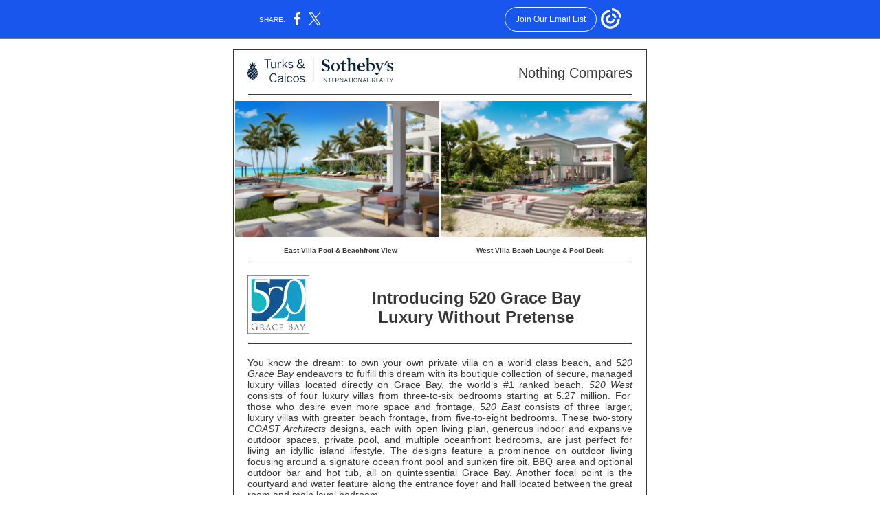

--- FILE ---
content_type: text/html; charset=utf-8
request_url: https://myemail.constantcontact.com/Introducing-520-Grace-Bay---Luxury-Without-Pretense.html?soid=1128481879353&aid=_x-0uHcSK68
body_size: 7206
content:
<!DOCTYPE html><html xmlns:fb="https://www.facebook.com/2008/fbml"><head><meta property="og:title" content="Introducing 520 Grace Bay – Luxury Without Pretense"><meta property="og:site_name" content="Turks &amp; Caicos Sotheby's International Realty"><meta property="og:image" content="https://files.constantcontact.com/935f2ceb601/bc700b8c-ce72-4240-8303-4db59ee243b6.jpg"><meta property="og:image:width" content="212"><meta property="og:image" content="https://files.constantcontact.com/935f2ceb601/60e30797-5537-47af-860d-6abebf50f03f.jpg"><meta property="og:image:width" content="297"><meta property="og:image" content="https://files.constantcontact.com/935f2ceb601/fed56fa4-2060-4fff-964e-c9b420d488d6.jpg"><meta property="og:image:width" content="297"><meta property="og:image" content="https://files.constantcontact.com/935f2ceb601/e39d0342-08b3-4ff9-851d-c9062d834fc0.jpg"><meta property="og:image:width" content="90"><meta property="og:image" content="https://files.constantcontact.com/935f2ceb601/f577276e-21f1-46c2-b319-6766d0141269.jpg"><meta property="og:image:width" content="599"><meta property="og:image" content="https://files.constantcontact.com/935f2ceb601/e39d0342-08b3-4ff9-851d-c9062d834fc0.jpg"><meta property="og:image:width" content="57"><meta property="og:description" content="Beautifully Designed by Coast Architects Nothing Compares East Villa Pool &amp; Beachfront View West Villa Beach Lounge &amp; Pool Deck Introducing 520 Grace Bay Luxury Without Pretense You know the dream: to">
<meta content="text/html; charset=utf-8" http-equiv="Content-Type">
<meta content="width=device-width, initial-scale=1.0" name="viewport">
<meta charset="UTF-8">
<meta name="viewport" content="width=device-width, initial-scale=1, maximum-scale=1">
<!--[if gte mso 9]>
<style id="ol-styles">
/* OUTLOOK-SPECIFIC STYLES */
li {
text-indent: -1em;
padding: 0;
margin: 0;
line-height: 1.2;
}
ul, ol {
padding: 0;
margin: 0 0 0 40px;
}
p {
margin: 0;
padding: 0;
margin-bottom: 0;
}
sup {
font-size: 85% !important;
}
sub {
font-size: 85% !important;
}
</style>
<![endif]-->
<style id="template-styles-head" data-premailer="ignore">
.footer-main-width {
width: 612px!important;
max-width: 612px;
}
table {
border-collapse: collapse;
table-layout: fixed;
}
.bgimage {
table-layout: auto;
}
.preheader-container {
color: transparent;
display: none;
font-size: 1px;
line-height: 1px;
max-height: 0px;
max-width: 0px;
opacity: 0;
overflow: hidden;
}
/* LIST AND p STYLE OVERRIDES */
.editor-text p {
margin: 0;
padding: 0;
margin-bottom: 0;
}
.editor-text ul,
.editor-text ol {
padding: 0;
margin: 0 0 0 40px;
}
.editor-text li {
padding: 0;
margin: 0;
line-height: 1.2;
}
/* ==================================================
CLIENT/BROWSER SPECIFIC OVERRIDES
================================================== */
/* IE: correctly scale images with w/h attbs */
img {
-ms-interpolation-mode: bicubic;
}
/* Text Link Style Reset */
a {
text-decoration: underline;
}
/* iOS: Autolink styles inherited */
a[x-apple-data-detectors] {
text-decoration: underline !important;
font-size: inherit !important;
font-family: inherit !important;
font-weight: inherit !important;
line-height: inherit !important;
color: inherit !important;
}
/* FF/Chrome: Smooth font rendering */
.editor-text, .MainTextFullWidth {
-webkit-font-smoothing: antialiased;
-moz-osx-font-smoothing: grayscale;
}
/* Gmail/Web viewport fix */
u + .body .template-body {
width: 612px;
}
@media only screen and (max-width:480px) {
u + .body .template-body {
width: 100% !important;
}
}
/* Office365/Outlook.com image reset */
[office365] button, [office365] .divider-base div, [office365] .spacer-base div, [office365] .editor-image div { display: block !important; }
</style>
<style>@media only screen and (max-width:480px) {
table {
border-collapse: collapse;
}
.main-width {
width: 100% !important;
}
.mobile-hidden {
display: none !important;
}
td.OneColumnMobile {
display: block !important;
}
.OneColumnMobile {
width: 100% !important;
}
td.editor-col .editor-text {
padding-left: 20px !important; padding-right: 20px !important;
}
td.editor-col .editor-image.editor-image-hspace-on td {
padding-left: 20px !important; padding-right: 20px !important;
}
td.editor-col .editor-button-container {
padding-left: 20px !important; padding-right: 20px !important;
}
td.editor-col .editor-social td {
padding-left: 20px !important; padding-right: 20px !important;
}
td.editor-col .block-margin {
padding-left: 20px !important; padding-right: 20px !important;
}
td.editor-col td.block-margin .editor-text {
padding-left: 0px !important; padding-right: 0px !important;
}
td.editor-col td.block-margin .editor-image.editor-image-hspace-on td {
padding-left: 0px !important; padding-right: 0px !important;
}
td.editor-col td.block-margin .editor-button-container {
padding-left: 0px !important; padding-right: 0px !important;
}
td.editor-col td.block-margin .editor-social td {
padding-left: 0px !important; padding-right: 0px !important;
}
.editor-button td > table tr > td {
padding: 0px 0px 0px 0px !important;
}
.editor-button td > table tr > td td {
padding: 9px 15px 10px 15px !important;
}
.layout {
padding: 15px 9px 15px 9px !important;
}
.layout-container-border {
padding: 1px 1px 1px 1px !important;
}
.layout-container {
padding: 0px 0px 0px 0px !important;
}
.editor-image img {
width: auto !important; margin-left: auto !important; margin-right: auto !important;
}
.editor-image .image-cell {
padding-bottom: 15px !important;
}
.editor-text {
font-size: 16px !important;
}
.section-headline-text {
font-size: 24px !important;
}
.headline-text {
font-size: 24px !important;
}
.subheadline-text {
font-size: 20px !important;
}
.feature {
padding-top: 0px !important; padding-bottom: 0px !important;
}
.layout-outer {
padding: 0px 20px !important;
}
.feature-heading-text {
font-size: 20px !important;
}
.feature-text {
font-size: 16px !important;
}
.split.editor-col {
margin-top: 0px !important;
}
.split.editor-col ~ .split.editor-col {
margin-top: 10px !important;
}
.split-layout-margin {
padding: 0px 20px !important;
}
.article {
padding-top: 0px !important; padding-bottom: 0px !important;
}
.article-heading-text {
font-size: 20px !important;
}
.article-text {
font-size: 16px !important;
}
.social-container {
text-align: center !important;
}
.social-text {
font-size: 14px !important;
}
.cpn-heading-text {
font-size: 28px !important;
}
.editor-cpn-heading-text {
font-size: 28px !important;
}
td.col-divided .editor-col {
border-right: 0px solid #373737 !important; border-bottom: 1px solid #373737 !important;
}
td.col-divided td.editor-col:last-of-type {
border-bottom: 0 !important;
}
.col-divided {
padding: 0 20px !important;
}
td.col-divided .editor-col .editor-text {
padding-left: 0px !important; padding-right: 0px !important;
}
td.col-divided .editor-col .editor-image.editor-image-hspace-on td {
padding-left: 0px !important; padding-right: 0px !important;
}
td.col-divided .editor-col .editor-button-container {
padding-left: 0px !important; padding-right: 0px !important;
}
td.col-divided .editor-col .editor-social td {
padding-left: 0px !important; padding-right: 0px !important;
}
td.col-divided .editor-col .block-margin {
padding-left: 0px !important; padding-right: 0px !important;
}
.action-block .poll-answer {
width: 100% !important; display: block !important;
}
.action-block .poll-button {
width: 100% !important;
}
div.MobileFooter {
font-size: 11px !important;
}
td.FooterMobile {
padding: 0px 10px 0px 10px !important;
}
td.MainCenter {
width: 100% !important;
}
table.MainSide {
display: none !important;
}
img.MainSide {
display: none !important;
}
td.MainSide {
display: none !important;
}
.rsvp-button-inner {
padding: 0px 0px 10px 0px !important;
}
.rsvp-button-outer {
width: 100% !important; max-width: 100% !important;
}
.action-block .poll-answer {
width: 100% !important; display: block !important;
}
.action-block .poll-button {
width: 100% !important;
}
div.MobileFooter {
font-size: 11px !important;
}
td.FooterMobile {
padding: 0px 10px 0px 10px !important;
}
td.MainCenter {
width: 100% !important;
}
table.MainSide {
display: none !important;
}
img.MainSide {
display: none !important;
}
td.MainSide {
display: none !important;
}
.rsvp-button-inner {
padding: 0px 0px 10px 0px !important;
}
.rsvp-button-outer {
width: 100% !important; max-width: 100% !important;
}
.footer-main-width {
width: 100% !important;
}
.footer-mobile-hidden {
display: none !important;
}
.footer-mobile-hidden {
display: none !important;
}
.footer-column {
display: block !important;
}
.footer-mobile-stack {
display: block !important;
}
.footer-mobile-stack-padding {
padding-top: 3px;
}
}
@media only screen and (max-width:320px) {
.layout {
padding: 0px 0px 0px 0px !important;
}
}
@media screen {
@font-face {
font-family: ''; font-style: normal; font-weight: 400; src: local(''), local(''), url() format(''); unicode-range: U+0000-00FF, U+0131, U+0152-0153, U+02C6, U+02DA, U+02DC, U+2000-206F, U+2074, U+20AC, U+2212, U+2215;
}
}
</style>
<title>Introducing 520 Grace Bay – Luxury Without Pretense</title><script type="text/javascript">
var __plink_targets = {
"linkedin.post": "https://s.rs6.net/t?sid=1128481879353&e=_x-0uHcSK68&c=4&r=1",
"addthis.share": "https://s.rs6.net/t?sid=1128481879353&e=_x-0uHcSK68&c=5&r=1",
"facebook.like": "https://s.rs6.net/t?sid=1128481879353&e=_x-0uHcSK68&c=2&r=0",
"twitter.tweet": "https://s.rs6.net/t?sid=1128481879353&e=_x-0uHcSK68&c=3&r=1",
"x.tweet": "https://s.rs6.net/t?sid=1128481879353&e=_x-0uHcSK68&c=3&r=1",
"facebook.share": "https://s.rs6.net/t?sid=1128481879353&e=_x-0uHcSK68&c=1&r=1",
"facebook.send": "https://s.rs6.net/t?sid=1128481879353&e=_x-0uHcSK68&c=6&r=0",
"permalink.view": "https://s.rs6.net/t?sid=1128481879353&e=_x-0uHcSK68&c=0&r=0"
};
</script>
<script type="text/javascript" src="https://myemail-op.constantcontact.com/page/js/campaignPage.js?soid=zj6fm49ab&visitorHost=https%3A%2F%2Fvisitor.constantcontact.com&pageName=Introducing%20520%20Grace%20Bay%20%E2%80%93%20Luxury%20Without%20Pretense"></script>
</head>
<body class="body" align="center" style="width: 100%; min-width: 100%; -webkit-text-size-adjust: 100%; -ms-text-size-adjust: 100%; background-color: #FFFFFF; margin: 0px; padding: 0px;" bgcolor="#FFFFFF">
<table class="template-body" border="0" cellpadding="0" cellspacing="0" style="text-align: center; min-width: 100%;" width="100%">
<tbody><tr>
<td class="preheader-container">
<div>
<div id="preheader" style="display: none; font-size: 1px; color: transparent; line-height: 1px; max-height: 0px; max-width: 0px; opacity: 0; overflow: hidden;">
<span data-entity-ref="preheader">Beautifully Designed by Coast Architects</span>
</div>

</div>
</td>
</tr>
<tr>
<td class="template-shell-container" align="center">
<div class="bgcolor" style="background-color: #FFFFFF;">
<table class="bgimage" width="100%" border="0" cellpadding="0" cellspacing="0" style="background-color: #FFFFFF;" bgcolor="#FFFFFF">
<tbody>
<tr>
<td align="center">
<table class="main-width" width="612" align="center" border="0" cellpadding="0" cellspacing="0" style="width: 612px;">
<tbody>
<tr>
<td class="layout" align="center" valign="top" style="padding: 15px 5px;">
<table width="100%" align="center" border="0" cellpadding="0" cellspacing="0">
<tbody>
<tr>
<td class="layout-container-border" align="center" valign="top" style="background-color: #373737; padding: 1px;" bgcolor="#373737">
<table width="100%" align="center" border="0" cellpadding="0" cellspacing="0" style="background-color: #373737;" bgcolor="#373737">
<tbody>
<tr>
<td class="layout-container" align="center" valign="top" style="background-color: #FFFFFF; padding: 0;" bgcolor="#FFFFFF">
<div class="">
<table width="100%" cellpadding="0" cellspacing="0" border="0" class="galileo-ap-layout-editor" style="min-width: 100%;">
<tbody>
<tr>
<td class="spacer editor-col OneColumnMobile" width="100%" align="left" valign="top">
<div class="gl-contains-spacer">
<table class="editor-spacer" width="100%" cellpadding="0" cellspacing="0" border="0">
<tbody>
<tr>
<td class="spacer-container" align="center" valign="top">
<table width="100%" cellpadding="0" cellspacing="0" border="0">
<tbody>
<tr>
<td class="spacer-base" style="padding-bottom: 10px; height: 1px; line-height: 1px;" width="100%" align="center" valign="top">
<div><img alt="" width="5" height="1" border="0" hspace="0" vspace="0" src="https://imgssl.constantcontact.com/letters/images/sys/S.gif" style="display: block; height: 1px; width: 5px;"></div>
</td>
</tr>
</tbody>
</table>
</td>
</tr>
</tbody>
</table>
</div>
</td>
</tr>
</tbody>
</table>
<table width="100%" cellpadding="0" cellspacing="0" border="0" class="galileo-ap-layout-editor" style="min-width: 100%;">
<tbody>
<tr>
<td class=" editor-col OneColumnMobile" width="50%" align="" valign="top">
<div><div class="column-resize-bar">
<span class="line"></span>
<span class="grabber"></span>
</div></div>
<div class="gl-contains-image">
<table class="editor-image editor-image editor-image-hspace-on" style="min-width: 100%;" width="100%" cellpadding="0" cellspacing="0" border="0">
<tbody>
<tr>
<td align="left" valign="top" style="padding: 0px 10px 0px 20px;">
<div class="publish-container">  <img alt="" class="" style="display: block; height: auto !important; max-width: 100% !important;" width="212" border="0" hspace="0" vspace="0" src="https://files.constantcontact.com/935f2ceb601/bc700b8c-ce72-4240-8303-4db59ee243b6.jpg">
</div>
</td>
</tr>
</tbody>
</table>
</div>
</td>
<td class=" editor-col OneColumnMobile" width="50%" align="" valign="top">
<div class="gl-contains-text">
<table width="100%" style="min-width: 100%;" cellpadding="0" cellspacing="0" border="0">
<tbody>
<tr>
<td class="editor-text " align="left" valign="top" style="font-family: Arial, Verdana, Helvetica, sans-serif; font-size: 14px; color: #373737; text-align: left; display: block; word-wrap: break-word; line-height: 1.2; padding: 10px 20px 10px 10px;">
<div></div>
<div class="text-container galileo-ap-content-editor"><div><div style="text-align: right;" align="right"><span style="font-size: 20px; font-family: Lucida Sans Unicode, Lucida Grande, sans-serif;">Nothing Compares</span></div></div></div>
</td>
</tr>
</tbody>
</table>
</div>
</td>
</tr>
</tbody>
</table>
<table width="100%" cellpadding="0" cellspacing="0" border="0" class="galileo-ap-layout-editor" style="min-width: 100%;">
<tbody>
<tr>
<td class=" editor-col OneColumnMobile" width="100%" align="" valign="top">
<div class="gl-contains-divider">
<table class="editor-divider" width="100%" cellpadding="0" cellspacing="0" border="0" style="min-width: 100%;">
<tbody>
<tr>
<td class="" align="center" valign="top">
<table width="100%" class="galileo-ap-content-editor" style="cursor: default; min-width: 100%;">
<tbody>
<tr>
<td width="100%" align="center" class="divider-base divider-solid" valign="top" style="padding: 9px 0px;">
<table border="0" cellspacing="0" cellpadding="0" align="center" style="width: 93%; min-width: 93%; height: 1px;">
<tbody>
<tr>
<td height="1" align="center" style="padding-bottom: 0px; border-bottom-style: none; height: 1px; line-height: 1px; background-color: #373737;" bgcolor="#373737">
<div><img width="5" height="1" alt="" src="https://imgssl.constantcontact.com/letters/images/1101116784221/S.gif" border="0" vspace="0" hspace="0" style="display: block; height: 1px; width: 5px;"></div>
</td>
</tr>
</tbody>
</table>
</td>
</tr>
</tbody>
</table>
</td>
</tr>
</tbody>
</table>
</div>
</td>
</tr>
</tbody>
</table>
<table width="100%" cellpadding="0" cellspacing="0" border="0" class="galileo-ap-layout-editor" style="min-width: 100%;">
<tbody>
<tr>
<td class=" editor-col OneColumnMobile" width="50%" align="" valign="top">
<div><div class="column-resize-bar">
<span class="line"></span>
<span class="grabber"></span>
</div></div>
<div class="gl-contains-image">
<table class="editor-image" style="min-width: 100%;" width="100%" cellpadding="0" cellspacing="0" border="0">
<tbody>
<tr>
<td align="center" valign="top" style="padding-top: 0px; padding-bottom: 0px;">
<div class="publish-container">
<a href="https://www.turksandcaicossir.com/eng/sales/int/filter-full-address-520%20grace%20bay">
<img alt="" class="" style="display: block; height: auto !important; max-width: 100% !important;" width="297" border="0" hspace="0" vspace="0" src="https://files.constantcontact.com/935f2ceb601/60e30797-5537-47af-860d-6abebf50f03f.jpg">
</a>
</div>
</td>
</tr>
</tbody>
</table>
</div>
<div class="gl-contains-text">
<table width="100%" style="min-width: 100%;" cellpadding="0" cellspacing="0" border="0">
<tbody>
<tr>
<td class="editor-text " align="left" valign="top" style="font-family: Arial, Verdana, Helvetica, sans-serif; font-size: 14px; color: #373737; text-align: left; display: block; word-wrap: break-word; line-height: 1.2; padding: 10px 10px 10px 20px;">
<div></div>
<div class="text-container galileo-ap-content-editor"><div><div style="text-align: center;" align="center"><span style="font-size: 10px; font-weight: bold;">East Villa Pool &amp; Beachfront View</span></div></div></div>
</td>
</tr>
</tbody>
</table>
</div>
</td>
<td class=" editor-col OneColumnMobile" width="50%" align="" valign="top">
<div class="gl-contains-image">
<table class="editor-image" style="min-width: 100%;" width="100%" cellpadding="0" cellspacing="0" border="0">
<tbody>
<tr>
<td align="center" valign="top" style="padding-top: 0px; padding-bottom: 0px;">
<div class="publish-container">
<a href="https://www.turksandcaicossir.com/eng/sales/int/filter-full-address-520%20grace%20bay">
<img alt="" class="" style="display: block; height: auto !important; max-width: 100% !important;" width="297" border="0" hspace="0" vspace="0" src="https://files.constantcontact.com/935f2ceb601/fed56fa4-2060-4fff-964e-c9b420d488d6.jpg">
</a>
</div>
</td>
</tr>
</tbody>
</table>
</div>
<div class="gl-contains-text">
<table width="100%" style="min-width: 100%;" cellpadding="0" cellspacing="0" border="0">
<tbody>
<tr>
<td class="editor-text " align="left" valign="top" style="font-family: Arial, Verdana, Helvetica, sans-serif; font-size: 14px; color: #373737; text-align: left; display: block; word-wrap: break-word; line-height: 1.2; padding: 10px 20px 10px 10px;">
<div></div>
<div class="text-container galileo-ap-content-editor"><div><div style="text-align: center;" align="center"><span style="font-size: 10px; font-weight: bold;">West Villa Beach Lounge &amp; Pool Deck</span></div></div></div>
</td>
</tr>
</tbody>
</table>
</div>
</td>
</tr>
</tbody>
</table>
<table width="100%" cellpadding="0" cellspacing="0" border="0" class="galileo-ap-layout-editor" style="min-width: 100%;">
<tbody>
<tr>
<td class="divider-container editor-col OneColumnMobile" width="100%" align="left" valign="top">
<div class="gl-contains-divider">
<table class="editor-divider" width="100%" cellpadding="0" cellspacing="0" border="0" style="min-width: 100%;">
<tbody>
<tr>
<td class="divider-container" align="center" valign="top">
<table width="100%" cellpadding="0" cellspacing="0" border="0" class="galileo-ap-content-editor" style="cursor: default; min-width: 100%;">
<tbody>
<tr>
<td class="divider-base divider-solid" width="100%" align="center" valign="top" style="padding: 0px 0px 9px;">
<table style="width: 93%; min-width: 93%; height: 1px;" cellpadding="0" cellspacing="0" border="0" align="center">
<tbody>
<tr>
<td height="1" align="center" style="padding-bottom: 0px; border-bottom-style: none; height: 1px; line-height: 1px; background-color: #373737;" bgcolor="#373737">
<div><img alt="" width="5" height="1" border="0" hspace="0" vspace="0" src="https://imgssl.constantcontact.com/letters/images/sys/S.gif" style="display: block; height: 1px; width: 5px;"></div>
</td>
</tr>
</tbody>
</table>
</td>
</tr>
</tbody>
</table>
</td>
</tr>
</tbody>
</table>
</div>
</td>
</tr>
</tbody>
</table>
<table width="100%" cellpadding="0" cellspacing="0" border="0" class="galileo-ap-layout-editor" style="min-width: 100%;">
<tbody>
<tr>
<td class="subheadline editor-col OneColumnMobile" width="100%" align="left" valign="top">
<div class="gl-contains-text">
<table width="100%" style="min-width: 100%;" cellpadding="0" cellspacing="0" border="0">
<tbody>
<tr>
<td class="editor-text subheadline-text" align="left" valign="top" style="font-family: Georgia, 'Times New Roman', Times, serif; font-size: 16px; color: #FFFFFF; text-align: left; display: block; word-wrap: break-word; line-height: 1.2; font-weight: bold; font-style: italic; padding: 10px 20px;">
<div><table class="editor-image OneColumnMobile" style="mso-table-rspace: 5.75pt;" align="left" cellpadding="0" cellspacing="0" border="0">
<tbody>
<tr>
<td class="image-cell " align="center" valign="top" style="padding: 0px;">
<div class="publish-container">  <img alt="" class="" style="display: block; height: auto !important; max-width: 100% !important;" width="90" border="0" hspace="0" vspace="0" src="https://files.constantcontact.com/935f2ceb601/e39d0342-08b3-4ff9-851d-c9062d834fc0.jpg">
</div>
</td>
<td class="mobile-hidden" width="15" height="1" align="center" valign="top" style="height: 1px; line-height: 1px; padding: 0px;">
<img alt="" width="15" height="1" border="0" hspace="0" vspace="0" src="https://imgssl.constantcontact.com/letters/images/sys/S.gif" style="display: block; height: auto; max-width: 100%;">
</td>
</tr>
<tr>
<td class="mobile-hidden" height="5" align="center" valign="top" style="height: 5px; line-height: 1px; padding: 0px;">
<img alt="" width="1" height="5" border="0" hspace="0" vspace="0" src="https://imgssl.constantcontact.com/letters/images/sys/S.gif" style="display: block; height: auto; max-width: 100%;">
</td>
<td class="mobile-hidden" width="5" height="5" align="center" valign="top" style="height: 1px; line-height: 1px; padding: 0px;">
<img alt="" width="5" height="1" border="0" hspace="0" vspace="0" src="https://imgssl.constantcontact.com/letters/images/sys/S.gif" style="display: block; height: auto; max-width: 100%;">
</td>
</tr>
</tbody>
</table></div>
<div class="text-container galileo-ap-content-editor"><div>
<div style="text-align: center;" align="center"><br></div>
<div style="text-align: center;" align="center"><span style="font-size: 24px; color: rgb(55, 55, 55); font-style: normal; font-weight: bold; font-family: Arial, Verdana, Helvetica, sans-serif;">Introducing 520 Grace Bay</span></div>
<div style="text-align: center;" align="center"><span style="font-size: 24px; color: rgb(55, 55, 55); font-style: normal; font-weight: bold; font-family: Arial, Verdana, Helvetica, sans-serif;"> Luxury Without Pretense</span></div>
</div></div>
</td>
</tr>
</tbody>
</table>
</div>
</td>
</tr>
</tbody>
</table>
<table width="100%" cellpadding="0" cellspacing="0" border="0" class="galileo-ap-layout-editor" style="min-width: 100%;">
<tbody>
<tr>
<td class=" editor-col OneColumnMobile" width="100%" align="" valign="top">
<div class="gl-contains-divider">
<table class="editor-divider" width="100%" cellpadding="0" cellspacing="0" border="0" style="min-width: 100%;">
<tbody>
<tr>
<td class="" align="center" valign="top">
<table width="100%" class="galileo-ap-content-editor" style="cursor: default; min-width: 100%;">
<tbody>
<tr>
<td width="100%" align="center" class="divider-base divider-solid" valign="top" style="padding: 9px 0px;">
<table border="0" cellspacing="0" cellpadding="0" align="center" style="width: 93%; min-width: 93%; height: 1px;">
<tbody>
<tr>
<td height="1" align="center" style="padding-bottom: 0px; border-bottom-style: none; height: 1px; line-height: 1px; background-color: #373737;" bgcolor="#373737">
<div><img width="5" height="1" alt="" src="https://imgssl.constantcontact.com/letters/images/1101116784221/S.gif" border="0" vspace="0" hspace="0" style="display: block; height: 1px; width: 5px;"></div>
</td>
</tr>
</tbody>
</table>
</td>
</tr>
</tbody>
</table>
</td>
</tr>
</tbody>
</table>
</div>
</td>
</tr>
</tbody>
</table>
<table width="100%" cellpadding="0" cellspacing="0" border="0" class="galileo-ap-layout-editor" style="min-width: 100%;">
<tbody>
<tr>
<td class="content editor-col OneColumnMobile" width="100%" align="left" valign="top">
<div class="gl-contains-text">
<table width="100%" style="min-width: 100%;" cellpadding="0" cellspacing="0" border="0">
<tbody>
<tr>
<td class="editor-text content-text" align="left" valign="top" style="font-family: Arial, Verdana, Helvetica, sans-serif; font-size: 14px; color: #373737; text-align: left; display: block; word-wrap: break-word; line-height: 1.2; padding: 10px 20px;">
<div></div>
<div class="text-container galileo-ap-content-editor"><div>
<div style="text-align: justify;" align="justify">
<span style="font-size: 14px; color: rgb(55, 55, 55); font-family: Arial, Verdana, Helvetica, sans-serif;">You know the dream: to own your own private villa on a world class beach, and </span><span style="font-size: 14px; color: rgb(55, 55, 55); font-family: Arial, Verdana, Helvetica, sans-serif; font-style: italic;">520 Grace Bay</span><span style="font-size: 14px; color: rgb(55, 55, 55); font-family: Arial, Verdana, Helvetica, sans-serif;"> endeavors to fulfill this dream with its boutique collection of secure, managed luxury villas located directly on Grace Bay, the world’s #1 ranked beach. </span><span style="font-size: 14px; color: rgb(55, 55, 55); font-family: Arial, Verdana, Helvetica, sans-serif; font-style: italic;">520 West</span><span style="font-size: 14px; color: rgb(55, 55, 55); font-family: Arial, Verdana, Helvetica, sans-serif;"> consists of four luxury villas from three-to-six bedrooms starting at 5.27 million. For those who desire even more space and frontage, </span><span style="font-size: 14px; color: rgb(55, 55, 55); font-family: Arial, Verdana, Helvetica, sans-serif; font-style: italic;">520 East</span><span style="font-size: 14px; color: rgb(55, 55, 55); font-family: Arial, Verdana, Helvetica, sans-serif;"> consists of three larger, luxury villas with greater beach frontage, from five-to-eight bedrooms. These two-story </span><a href="http://www.coast.tc/" rel="noopener noreferrer" target="_blank" style="font-size: 14px; color: rgb(55, 55, 55); font-family: Arial, Verdana, Helvetica, sans-serif; font-style: italic; font-weight: normal; text-decoration: underline;">COAST Architects</a><span style="font-size: 14px; color: rgb(55, 55, 55); font-family: Arial, Verdana, Helvetica, sans-serif;"> designs, each with open living plan, generous indoor and expansive outdoor spaces, private pool, and multiple oceanfront bedrooms, are just perfect for living an idyllic island lifestyle. The designs feature a prominence on outdoor living focusing around a signature ocean front pool and sunken fire pit, BBQ area and optional outdoor bar and hot tub, all on quintessential Grace Bay. Another focal point is the courtyard and water feature along the entrance foyer and hall located between the great room and main level bedroom.</span>
</div>
<div style="text-align: justify;" align="justify"><span style="font-size: 14px; color: rgb(55, 55, 55); font-family: Arial, Verdana, Helvetica, sans-serif;">&nbsp;</span></div>
<div><span style="font-size: 14px; color: rgb(55, 55, 55); font-family: Arial, Verdana, Helvetica, sans-serif;">States Canadian developer Chris Kayat, co-founder and Vice Chairman of Dominion Lending Centres (DLC): </span></div>
<div><span style="font-size: 14px; color: rgb(55, 55, 55); font-family: Arial, Verdana, Helvetica, sans-serif; font-style: italic;">“My wife Kristy and I fell in love with this pristine Grace Bay site a few years ago with the aim of building a villa for ourselves on part of it. We have seen the market trend towards the managed villa enclaves and thought it would be perfect for our 520’ and more than 4-acre site. We have assembled a great team led by COAST Architects, Mark Parrish of Concept Plus project management, and Richard Sankar and Joe Zahm of Turks &amp; Caicos Sotheby’s international Realty. We value simple, unpretentious, open luxury with an emphasis on outdoor space and amenities and believe 520 Grace Bay delivers on our core values.”&nbsp;</span></div>
<div><br></div>
<div><span style="font-size: 14px; color: rgb(55, 55, 55); font-family: Arial, Verdana, Helvetica, sans-serif;">Grant Noble, former General Manager of Seven Stars and Parrot Cay and owner of Island House Luxury Villa Management continues: </span></div>
<div>
<span style="font-size: 14px; color: rgb(55, 55, 55); font-family: Arial, Verdana, Helvetica, sans-serif; font-style: italic;">"We are excited to add the 520 Grace Bay collection of luxury villas to our bespoke and uber-luxury portfolio. We have set up a lower cost management structure to owners without compromising owner and guest experience consistent with the luxury without pretense ethos. We are also happy to welcome long time friend and colleague and former Grace Bay Resorts executive Monique Luis as a principal in </span><a href="https://www.islandhouselvm.com/" rel="noopener noreferrer" target="_blank" style="font-size: 14px; color: rgb(55, 55, 55); font-family: Arial, Verdana, Helvetica, sans-serif; font-weight: normal; font-style: normal; text-decoration: underline;">Island House Luxury Villa Management."&nbsp;&nbsp;</a>
</div>
<div style="text-align: justify;" align="justify"><span style="font-size: 14px; color: rgb(55, 55, 55); font-family: Arial, Verdana, Helvetica, sans-serif;">&nbsp;&nbsp;&nbsp;&nbsp;&nbsp;</span></div>
<div style="text-align: justify;" align="justify"><span style="font-size: 14px; color: rgb(55, 55, 55); font-family: Arial, Verdana, Helvetica, sans-serif;">Adds Turks &amp; Caicos Sotheby’s International Realty Broker, Richard Sankar:</span></div>
<div style="text-align: justify;" align="justify"><span style="font-size: 14px; color: rgb(55, 55, 55); font-family: Arial, Verdana, Helvetica, sans-serif; font-style: italic;">“Since COVID-19, we have seen significant and well-documented demand for luxury beachfront villas. We are very pleased to be working with Chris and Kristy along with their great team to present a highly desirable development to the market, in the context that available beachfront villas and buildable land are extremely scarce. We love the site, concept and design and believe the project is a real winner. With few beachfront options to choose from, this offering is sure to resonate with the surge for high-quality beachfront homes. The site has mostly been cleared with the seven 520 Grace Bay Villa sites staked out. With the festive season upon us, the timing and market conditions are perfect for 520 Grace Bay.”</span></div>
<div style="text-align: justify;" align="justify"><span style="font-size: 14px; color: rgb(55, 55, 55); font-family: Arial, Verdana, Helvetica, sans-serif;">&nbsp;</span></div>
<div style="text-align: justify;" align="justify"><span style="font-size: 14px; color: rgb(55, 55, 55); font-family: Arial, Verdana, Helvetica, sans-serif;">520 provides an HOA (Home Owner’s Association) for common areas, security and on-site hospitality and fitness center.</span></div>
<div style="text-align: justify;" align="justify"><span style="font-size: 14px; color: rgb(55, 55, 55); font-family: Arial, Verdana, Helvetica, sans-serif;">&nbsp;</span></div>
<div style="text-align: justify;" align="justify"><span style="font-size: 14px; color: rgb(55, 55, 55); font-family: Arial, Verdana, Helvetica, sans-serif;">Residential options include hot tub, fire pit, outdoor bar, beach deck, gazebo, solar integration, courtyard plunge pool, garage and guest house on select lots.</span></div>
<div style="text-align: justify;" align="justify"><br></div>
<div style="text-align: justify;" align="justify"><br></div>
<div style="text-align: center;" align="center">For further detail contact your local real estate agent or the listing agents.</div>
<div style="text-align: center;" align="center">Richard Sankar 649.231.6211, richard@tcsothebysrealty.com</div>
<div style="text-align: center;" align="center">Joe Zahm, 649.231.6188, joe@tcsothebysrealty.com.</div>
<div style="text-align: center;" align="center"><br></div>
</div></div>
</td>
</tr>
</tbody>
</table>
</div>
</td>
</tr>
</tbody>
</table>
<table width="100%" cellpadding="0" cellspacing="0" border="0" class="galileo-ap-layout-editor" style="min-width: 100%;">
<tbody>
<tr>
<td class=" editor-col OneColumnMobile" width="100%" align="" valign="top">
<div class="gl-contains-divider">
<table class="editor-divider" width="100%" cellpadding="0" cellspacing="0" border="0" style="min-width: 100%;">
<tbody>
<tr>
<td class="" align="center" valign="top">
<table width="100%" class="galileo-ap-content-editor" style="cursor: default; min-width: 100%;">
<tbody>
<tr>
<td width="100%" align="center" class="divider-base divider-solid" valign="top" style="padding: 9px 0px;">
<table border="0" cellspacing="0" cellpadding="0" align="center" style="height: 1px; width: 93%; min-width: 93%;">
<tbody>
<tr>
<td height="1" align="center" style="border-bottom-style: none; height: 1px; line-height: 1px; padding-bottom: 0px; background-color: #373737;" bgcolor="#373737">
<div><img width="5" height="1" alt="" src="https://imgssl.constantcontact.com/letters/images/1101116784221/S.gif" border="0" vspace="0" hspace="0" style="display: block; height: 1px; width: 5px;"></div>
</td>
</tr>
</tbody>
</table>
</td>
</tr>
</tbody>
</table>
</td>
</tr>
</tbody>
</table>
</div>
</td>
</tr>
</tbody>
</table>
<table width="100%" cellpadding="0" cellspacing="0" border="0" class="galileo-ap-layout-editor" style="min-width: 100%;">
<tbody>
<tr>
<td class=" editor-col OneColumnMobile" width="100%" align="" valign="top">
<div class="gl-contains-image">
<table class="editor-image  editor-image-vspace-on" style="min-width: 100%;" width="100%" cellpadding="0" cellspacing="0" border="0">
<tbody>
<tr>
<td align="center" valign="top" style="padding-top: 10px; padding-bottom: 10px;">
<div class="publish-container">
<a href="https://www.turksandcaicossir.com/eng/sales/int/filter-full-address-520%20grace%20bay">
<img alt="" class="" style="display: block; height: auto !important; max-width: 100% !important;" width="599" border="0" hspace="0" vspace="0" src="https://files.constantcontact.com/935f2ceb601/f577276e-21f1-46c2-b319-6766d0141269.jpg">
</a>
</div>
</td>
</tr>
</tbody>
</table>
</div>
</td>
</tr>
</tbody>
</table>
<table width="100%" cellpadding="0" cellspacing="0" border="0" class="galileo-ap-layout-editor" style="min-width: 100%;">
<tbody>
<tr>
<td class=" editor-col OneColumnMobile" width="100%" align="" valign="top">
<div class="gl-contains-divider">
<table class="editor-divider" width="100%" cellpadding="0" cellspacing="0" border="0" style="min-width: 100%;">
<tbody>
<tr>
<td class="" align="center" valign="top">
<table width="100%" class="galileo-ap-content-editor" style="cursor: default; min-width: 100%;">
<tbody>
<tr>
<td width="100%" align="center" class="divider-base divider-solid" valign="top" style="padding: 9px 0px;">
<table border="0" cellspacing="0" cellpadding="0" align="center" style="height: 1px; width: 93%; min-width: 93%;">
<tbody>
<tr>
<td height="1" align="center" style="border-bottom-style: none; height: 1px; line-height: 1px; padding-bottom: 0px; background-color: #373737;" bgcolor="#373737">
<div><img width="5" height="1" alt="" src="https://imgssl.constantcontact.com/letters/images/1101116784221/S.gif" border="0" vspace="0" hspace="0" style="display: block; height: 1px; width: 5px;"></div>
</td>
</tr>
</tbody>
</table>
</td>
</tr>
</tbody>
</table>
</td>
</tr>
</tbody>
</table>
</div>
</td>
</tr>
</tbody>
</table>
<table width="100%" cellpadding="0" cellspacing="0" border="0" class="galileo-ap-layout-editor" style="min-width: 100%;">
<tbody>
<tr>
<td class="subheadline editor-col OneColumnMobile" width="39%" align="left" valign="top">
<div><div class="column-resize-bar">
<span class="line"></span>
<span class="grabber"></span>
</div></div>
<div class="gl-contains-button">
<table class="editor-button" width="100%" cellpadding="0" cellspacing="0" border="0" style="width: 100%; min-width: 100%;">
<tbody>
<tr>
<td class="editor-button-container " style="font-family: Arial, Verdana, Helvetica, sans-serif; font-size: 14px; font-weight: bold; color: #FFFFFF; text-decoration: none; padding: 10px 0px 10px 20px;">
<table class="galileo-ap-content-editor" style="width: 100%; min-width: 100%;">
<tbody>
<tr>
<td align="center" class="MainTextFullWidthTD" valign="top" style="font-family: Arial, Verdana, Helvetica, sans-serif; font-size: 14px; font-weight: bold; color: #FFFFFF; text-decoration: none; padding: 0px;">
<table border="0" cellspacing="0" cellpadding="0" style="background-color: rgb(14, 55, 120); width: initial; moz-border-radius: 5px; border-radius: 5px; border-spacing: 0; min-width: initial; padding: 0; border: none;" bgcolor="0E3778">
<tbody>
<tr>
<td align="center" class="MainTextFullWidthTD" valign="top" style="font-family: Arial, Verdana, Helvetica, sans-serif; font-size: 14px; font-weight: bold; color: #FFFFFF; text-decoration: none; padding: 9px 15px 10px;">
<div>
<div class="MainTextFullWidth"><a href="https://www.flipsnack.com/BA7977E569B/520-grace-bay-providenciales.html" style="font-family: Arial, Verdana, Helvetica, sans-serif; font-size: 14px; font-weight: bold; color: #FFFFFF; text-decoration: none;">520 Grace Bay Brochure</a></div>
</div>
</td>
</tr>
</tbody>
</table>
</td>
</tr>
</tbody>
</table>
</td>
</tr>
</tbody>
</table>
</div>
</td>
<td class="subheadline editor-col OneColumnMobile" width="23%" align="left" valign="top">
<div><div class="column-resize-bar">
<span class="line"></span>
<span class="grabber"></span>
</div></div>
<div class="gl-contains-image">
<table class="editor-image  editor-image-vspace-on" style="min-width: 100%;" width="100%" cellpadding="0" cellspacing="0" border="0">
<tbody>
<tr>
<td align="center" valign="top" style="padding-top: 10px; padding-bottom: 10px;">
<div class="publish-container">  <img alt="" class="" style="display: block; height: auto !important; max-width: 100% !important;" width="57" border="0" hspace="0" vspace="0" src="https://files.constantcontact.com/935f2ceb601/e39d0342-08b3-4ff9-851d-c9062d834fc0.jpg">
</div>
</td>
</tr>
</tbody>
</table>
</div>
</td>
<td class="subheadline editor-col OneColumnMobile" width="38%" align="left" valign="top">
<div class="gl-contains-button">
<table class="editor-button" width="100%" cellpadding="0" cellspacing="0" border="0" style="width: 100%; min-width: 100%;">
<tbody>
<tr>
<td class="editor-button-container " style="font-family: Arial, Verdana, Helvetica, sans-serif; font-size: 14px; font-weight: bold; color: #FFFFFF; text-decoration: none; padding: 10px 20px 10px 0px;">
<table class="galileo-ap-content-editor" style="width: 100%; min-width: 100%;">
<tbody>
<tr>
<td align="center" class="MainTextFullWidthTD" valign="top" style="font-family: Arial, Verdana, Helvetica, sans-serif; font-size: 14px; font-weight: bold; color: #FFFFFF; text-decoration: none; padding: 0px;">
<table border="0" cellspacing="0" cellpadding="0" style="background-color: rgb(14, 55, 120); width: initial; moz-border-radius: 5px; border-radius: 5px; border-spacing: 0; min-width: initial; padding: 0; border: none;" bgcolor="0E3778">
<tbody>
<tr>
<td align="center" class="MainTextFullWidthTD" valign="top" style="font-family: Arial, Verdana, Helvetica, sans-serif; font-size: 14px; font-weight: bold; color: #FFFFFF; text-decoration: none; padding: 9px 15px 10px;">
<div>
<div class="MainTextFullWidth"><a href="http://thefinestcollection.com/520GraceBayPriceList.pdf" style="font-family: Arial, Verdana, Helvetica, sans-serif; font-size: 14px; font-weight: bold; color: #FFFFFF; text-decoration: none;">520 Grace Bay&nbsp; Pricing</a></div>
</div>
</td>
</tr>
</tbody>
</table>
</td>
</tr>
</tbody>
</table>
</td>
</tr>
</tbody>
</table>
</div>
</td>
</tr>
</tbody>
</table>
<table width="100%" cellpadding="0" cellspacing="0" border="0" class="galileo-ap-layout-editor" style="min-width: 100%;">
<tbody>
<tr>
<td class=" editor-col OneColumnMobile" width="100%" align="" valign="top">
<div class="gl-contains-divider">
<table class="editor-divider" width="100%" cellpadding="0" cellspacing="0" border="0" style="min-width: 100%;">
<tbody>
<tr>
<td class="" align="center" valign="top">
<table width="100%" class="galileo-ap-content-editor" style="cursor: default; min-width: 100%;">
<tbody>
<tr>
<td width="100%" align="center" class="divider-base divider-solid" valign="top" style="padding: 9px 0px;">
<table border="0" cellspacing="0" cellpadding="0" align="center" style="height: 1px; width: 93%; min-width: 93%;">
<tbody>
<tr>
<td height="1" align="center" style="border-bottom-style: none; height: 1px; line-height: 1px; padding-bottom: 0px; background-color: #373737;" bgcolor="#373737">
<div><img width="5" height="1" alt="" src="https://imgssl.constantcontact.com/letters/images/1101116784221/S.gif" border="0" vspace="0" hspace="0" style="display: block; height: 1px; width: 5px;"></div>
</td>
</tr>
</tbody>
</table>
</td>
</tr>
</tbody>
</table>
</td>
</tr>
</tbody>
</table>
</div>
</td>
</tr>
</tbody>
</table>
<table width="100%" cellpadding="0" cellspacing="0" border="0" class="galileo-ap-layout-editor" style="min-width: 100%;">
<tbody>
<tr>
<td class="content editor-col OneColumnMobile" width="100%" align="left" valign="top">
<div class="gl-contains-text">
<table width="100%" style="min-width: 100%;" cellpadding="0" cellspacing="0" border="0">
<tbody>
<tr>
<td class="editor-text content-text" align="left" valign="top" style="font-family: Arial, Verdana, Helvetica, sans-serif; font-size: 14px; color: #373737; text-align: left; display: block; word-wrap: break-word; line-height: 1.2; padding: 10px 20px;">
<div></div>
<div class="text-container galileo-ap-content-editor"><div>
<div style="text-align: center;" align="center">
<span style="font-size: 11px; color: rgb(55, 55, 55); font-weight: bold;">Turks &amp; Caicos Sotheby’s International Realty</span><span style="font-size: 11px; color: rgb(55, 55, 55);"> - Led by President/Broker Joe Zahm and a team</span>
</div>
<div style="text-align: center;" align="center"><span style="font-size: 11px; color: rgb(55, 55, 55);">﻿of top selling agents is the leading real estate company in the Turks &amp; Caicos Islands and enjoys a solid number one market share position.&nbsp;</span></div>
</div></div>
</td>
</tr>
</tbody>
</table>
</div>
<div class="gl-contains-text">
<table width="100%" style="min-width: 100%;" cellpadding="0" cellspacing="0" border="0">
<tbody>
<tr>
<td class="editor-text " align="left" valign="top" style="font-family: Arial, Verdana, Helvetica, sans-serif; font-size: 14px; color: #373737; text-align: left; display: block; word-wrap: break-word; line-height: 1.2; padding: 10px 20px;">
<div></div>
<div class="text-container galileo-ap-content-editor"><div><div style="text-align: center;" align="center">Follow us on social media.</div></div></div>
</td>
</tr>
</tbody>
</table>
</div>
<div class="gl-contains-social-button">
<table class="editor-social" width="100%" cellpadding="0" cellspacing="0" border="0" style="width: 100%; min-width: 100%;">
<tbody>
<tr>
<td class=" social-container" align="center" style="padding: 0px 20px 10px;">
<div class="galileo-ap-content-editor">
<a href="https://www.facebook.com/TurksCaicosRealEstate/" style="display: inline-block; text-decoration: none;">
<img alt="Facebook" width="32" border="0" src="https://imgssl.constantcontact.com/galileo/images/templates/Galileo-SocialMedia/facebook-visit-default-circle.png" style="display: inline-block; margin: 0; padding: 0;"> ‌
</a>
<a href="http://www.twitter.com/tci_realestate" style="display: inline-block; text-decoration: none;">
<img alt="Twitter" width="32" border="0" src="https://imgssl.constantcontact.com/galileo/images/templates/Galileo-SocialMedia/twitter-visit-default-circle.png" style="display: inline-block; margin: 0; padding: 0;"> ‌
</a>
<a href="https://www.instagram.com/turksandcaicossir/" style="display: inline-block; text-decoration: none;">
<img alt="Instagram" width="32" border="0" src="https://imgssl.constantcontact.com/galileo/images/templates/Galileo-SocialMedia/instagram-visit-default-circle.png" style="display: inline-block; margin: 0; padding: 0;"> ‌
</a>
<a href="https://www.youtube.com/user/TCSothebysIntRealty" style="display: inline-block; text-decoration: none;">
<img alt="YouTube" width="32" border="0" src="https://imgssl.constantcontact.com/galileo/images/templates/Galileo-SocialMedia/youtube-visit-default-circle.png" style="display: inline-block; margin: 0; padding: 0;"> ‌
</a>
</div>
</td>
</tr>
</tbody>
</table>
</div>
</td>
</tr>
</tbody>
</table>
<table width="100%" cellpadding="0" cellspacing="0" border="0" class="galileo-ap-layout-editor" style="min-width: 100%;">
<tbody>
<tr>
<td class=" editor-col OneColumnMobile" width="100%" align="" valign="top">
<div class="gl-contains-divider">
<table class="editor-divider" width="100%" cellpadding="0" cellspacing="0" border="0" style="min-width: 100%;">
<tbody>
<tr>
<td class="" align="center" valign="top">
<table width="100%" class="galileo-ap-content-editor" style="cursor: default; min-width: 100%;">
<tbody>
<tr>
<td width="100%" align="center" class="divider-base divider-solid" valign="top" style="padding: 9px 0px;">
<table border="0" cellspacing="0" cellpadding="0" align="center" style="height: 1px; width: 93%; min-width: 93%;">
<tbody>
<tr>
<td height="1" align="center" style="border-bottom-style: none; height: 1px; line-height: 1px; padding-bottom: 0px; background-color: #373737;" bgcolor="#373737">
<div><img width="5" height="1" alt="" src="https://imgssl.constantcontact.com/letters/images/1101116784221/S.gif" border="0" vspace="0" hspace="0" style="display: block; height: 1px; width: 5px;"></div>
</td>
</tr>
</tbody>
</table>
</td>
</tr>
</tbody>
</table>
</td>
</tr>
</tbody>
</table>
</div>
</td>
</tr>
</tbody>
</table>
<table width="100%" cellpadding="0" cellspacing="0" border="0" class="galileo-ap-layout-editor" style="min-width: 100%;">
<tbody>
<tr>
<td class="about editor-col OneColumnMobile" width="100%" align="left" valign="top" style="background-color: #373737;" bgcolor="#373737">
<div class="gl-contains-text">
<table width="100%" style="min-width: 100%;" cellpadding="0" cellspacing="0" border="0">
<tbody>
<tr>
<td class="editor-text about-text" align="left" valign="top" style="font-family: Arial, Verdana, Helvetica, sans-serif; font-size: 14px; color: #ffffff; text-align: center; display: block; word-wrap: break-word; line-height: 1.2; padding: 10px 20px;">
<div></div>
<div class="text-container galileo-ap-content-editor"><div><div>
<span style="color: rgb(255, 255, 255);">Turks &amp; Caicos Sotheby's International Realty | Venture House, Grace Bay Road, Providenciales, TCI | 649.946.4474 | info@tcsothebysrealty.com | </span><a href="#" rel="noopener noreferrer" target="_blank" style="color: rgb(255, 255, 255); text-decoration: none; font-weight: normal; font-style: normal;">t</a><span style="color: rgb(255, 255, 255); text-decoration: none;">urksandcaicossir.com</span>
</div></div></div>
</td>
</tr>
</tbody>
</table>
</div>
</td>
</tr>
</tbody>
</table>
<table width="100%" cellpadding="0" cellspacing="0" border="0" class="galileo-ap-layout-editor" style="min-width: 100%;">
<tbody>
<tr>
<td class="social editor-col OneColumnMobile" width="100%" align="left" valign="top" style="background-color: #373737;" bgcolor="#373737">
<div class="gl-contains-text">
<table width="100%" style="min-width: 100%;" cellpadding="0" cellspacing="0" border="0">
<tbody>
<tr>
<td class="editor-text social-text" align="left" valign="top" style="font-family: Arial, Verdana, Helvetica, sans-serif; font-size: 14px; color: #ffffff; text-align: center; display: block; word-wrap: break-word; line-height: 1.2; text-decoration: none; padding: 10px 20px;">
<div></div>
<div class="text-container galileo-ap-content-editor"><div><div><span style="color: rgb(255, 255, 255);">Connect with us</span></div></div></div>
</td>
</tr>
</tbody>
</table>
</div>
<div class="gl-contains-social-button">
<table class="editor-social" width="100%" cellpadding="0" cellspacing="0" border="0" style="width: 100%; min-width: 100%;">
<tbody>
<tr>
<td class=" social-container" align="center" style="padding: 0px 20px 10px;">
<div class="galileo-ap-content-editor">
<a href="https://www.facebook.com/TurksCaicosRealEstate/" style="display: inline-block; text-decoration: none;">
<img alt="Facebook" width="32" border="0" src="https://imgssl.constantcontact.com/galileo/images/templates/Galileo-SocialMedia/facebook-visit-default-circle.png" style="display: inline-block; margin: 0; padding: 0;"> ‌
</a>
<a href="http://www.twitter.com/tci_realestate" style="display: inline-block; text-decoration: none;">
<img alt="Twitter" width="32" border="0" src="https://imgssl.constantcontact.com/galileo/images/templates/Galileo-SocialMedia/twitter-visit-default-circle.png" style="display: inline-block; margin: 0; padding: 0;"> ‌
</a>
<a href="https://www.instagram.com/turksandcaicossir/" style="display: inline-block; text-decoration: none;">
<img alt="Instagram" width="32" border="0" src="https://imgssl.constantcontact.com/galileo/images/templates/Galileo-SocialMedia/instagram-visit-default-circle.png" style="display: inline-block; margin: 0; padding: 0;"> ‌
</a>
<a href="https://www.youtube.com/user/TCSothebysIntRealty" style="display: inline-block; text-decoration: none;">
<img alt="YouTube" width="32" border="0" src="https://imgssl.constantcontact.com/galileo/images/templates/Galileo-SocialMedia/youtube-visit-default-circle.png" style="display: inline-block; margin: 0; padding: 0;"> ‌
</a>
</div>
</td>
</tr>
</tbody>
</table>
</div>
</td>
</tr>
</tbody>
</table>
</div>
</td>
</tr>
</tbody>
</table>
</td>
</tr>
</tbody>
</table>
</td>
</tr>
</tbody>
</table>
</td>
</tr>
</tbody>
</table>
</div>
</td>
</tr>
<tr>
<td></td>
</tr>
</tbody></table>


<script>(function(){function c(){var b=a.contentDocument||a.contentWindow.document;if(b){var d=b.createElement('script');d.innerHTML="window.__CF$cv$params={r:'9c13b916bf094af4',t:'MTc2ODk2NjEyMi4wMDAwMDA='};var a=document.createElement('script');a.nonce='';a.src='/cdn-cgi/challenge-platform/scripts/jsd/main.js';document.getElementsByTagName('head')[0].appendChild(a);";b.getElementsByTagName('head')[0].appendChild(d)}}if(document.body){var a=document.createElement('iframe');a.height=1;a.width=1;a.style.position='absolute';a.style.top=0;a.style.left=0;a.style.border='none';a.style.visibility='hidden';document.body.appendChild(a);if('loading'!==document.readyState)c();else if(window.addEventListener)document.addEventListener('DOMContentLoaded',c);else{var e=document.onreadystatechange||function(){};document.onreadystatechange=function(b){e(b);'loading'!==document.readyState&&(document.onreadystatechange=e,c())}}}})();</script></body></html>